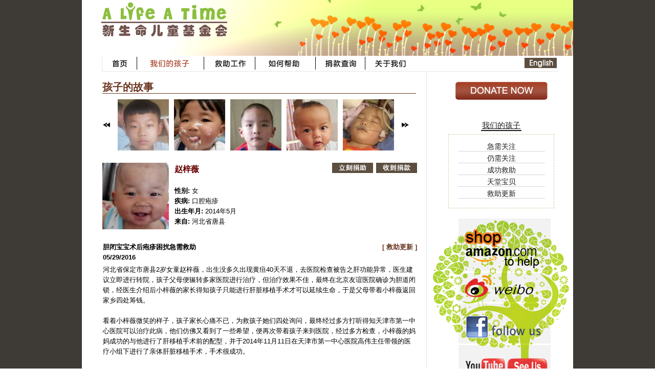

--- FILE ---
content_type: text/html; charset=utf-8
request_url: http://alifeatime.org/cn/children/story.aspx?id=911
body_size: 59233
content:


<!DOCTYPE html PUBLIC "-//W3C//DTD XHTML 1.0 Transitional//EN" "http://www.w3.org/TR/xhtml1/DTD/xhtml1-transitional.dtd">

<html xmlns="http://www.w3.org/1999/xhtml" >
<head><meta http-equiv="Content-Type" content="text/html; charset=iso-8859-1" /><meta name="Description" content="A Life A Time Foundation (Formally known as OSCCF) - Dedicated to improving the life of the orphaned and impoverished children in China" /><meta name="Keywords" content="A Life A Time Foundation, A Life A Time, OSCCF, non-profit, charity, Chinese children, orphan, impoverished children, fundraising, donation, medical assistance, foster home, adoption, China, oversea Chinese, Angel Mom" /><title>
	A Life A Time Foundation (A Life A Time, 新生命儿童基金会) - 孩子的故事
</title><link type="text/css" rel="stylesheet" href="../../graphics/children_2.css" /><link type="text/css" rel="stylesheet" href="../../graphics/buttons.css" />
<script language="javascript" type="text/javascript" src="http://www.alifeatime.org/js/traffic/ga.js"></script> 
<script language="JavaScript" type="text/JavaScript">
<!--
function MM_swapImgRestore() { //v3.0
  var i,x,a=document.MM_sr; for(i=0;a&&i<a.length&&(x=a[i])&&x.oSrc;i++) x.src=x.oSrc;
}

function MM_preloadImages() { //v3.0
  var d=document; if(d.images){ if(!d.MM_p) d.MM_p=new Array();
    var i,j=d.MM_p.length,a=MM_preloadImages.arguments; for(i=0; i<a.length; i++)
    if (a[i].indexOf("#")!=0){ d.MM_p[j]=new Image; d.MM_p[j++].src=a[i];}}
}

function MM_findObj(n, d) { //v4.01
  var p,i,x;  if(!d) d=document; if((p=n.indexOf("?"))>0&&parent.frames.length) {
    d=parent.frames[n.substring(p+1)].document; n=n.substring(0,p);}
  if(!(x=d[n])&&d.all) x=d.all[n]; for (i=0;!x&&i<d.forms.length;i++) x=d.forms[i][n];
  for(i=0;!x&&d.layers&&i<d.layers.length;i++) x=MM_findObj(n,d.layers[i].document);
  if(!x && d.getElementById) x=d.getElementById(n); return x;
}

function MM_swapImage( ) { //v3.0
  var i,j=0,x,a=MM_swapImage.arguments; document.MM_sr=new Array; for(i=0;i<(a.length-2);i+=3)
   if ((x=MM_findObj(a[i]))!=null){document.MM_sr[j++]=x; if(!x.oSrc) x.oSrc=x.src; x.src=a[i+2];}
}
/*
 function getName()
    {
   
        var qString = window.location.search.substring(1);
        var gStringArray = qString.split("&");
        var valArray = gStringArray[0].split("=");
        var itemName = document.getElementById("item_name");
        if (itemName != null)
        {
     
            if (valArray[0] != null)
            {
                // Create a regular expression to search all +s in the string
                if (valArray[0].toLowerCase() == "name" && valArray[1] != null)
                {
            
                    var lsRegExp = /\+/g;
                    itemName.value = decodeURI(valArray[1]).replace(lsRegExp, " "); 
                }
                else
                {
                    //alert("should be here");
                    itemName.value = "Emergency Fund";
                }
            }
            else
            {
                //alert("should be here");
                itemName.value = "Emergency Fund";
            }
        }
        
        return;
        
      
    }
    */
//-->
</script>
<!-- style for shop to help page -->   
    <style type="text/css" media="screen"> 
/*html, body { height:100%; background-color: #ffffff;}*/
/*body { margin:0; padding:0; overflow:hidden; }*/
#flashContent { }
#buttonContainer{}
.clear{
	clear:both;
}

#flashContent { }
#buttonContainer{}
.clear{
	clear:both;
}
</style>


</head>
<!--<body onload="MM_preloadImages('graphics/images/design_img/childrenc_chn.gif','graphics/images/design_img/projectsc_chn.gif','graphics/images/design_img/howtoc_chn.gif','graphics/images/design_img/aboutc_chn.gif')">-->
<!--<body onload="javascript:getName();">-->

<body>

    <form name="aspnetForm" method="post" action="story.aspx?id=911" id="aspnetForm">
<div>
<input type="hidden" name="__EVENTTARGET" id="__EVENTTARGET" value="" />
<input type="hidden" name="__EVENTARGUMENT" id="__EVENTARGUMENT" value="" />
<input type="hidden" name="__VIEWSTATE" id="__VIEWSTATE" value="/[base64]/[base64]/[base64]/ljZpkZAIRDw8WAh8DBSB+L2NuL2NoaWxkcmVuL3N0b3J5LmFzcHg/aWQ9MTAxOWQWAmYPDxYEHwIFUWh0dHA6Ly93d3cuYWxpZmVhdGltZS5vcmcvZ3JhcGhpY3MvaW1hZ2VzL2NvbnRlbnRfaW1nL2NoaWxkcmVuX3BpY3R1cmVzL3dlaWJvLmpwZx8FBQbpn6bljZpkZAITDw8WAh8DBSB+L2NuL2NoaWxkcmVuL3N0b3J5LmFzcHg/[base64]/[base64]/og73lvILluLjvvIzljLvnlJ/lu7rorq7nq4vljbPov5vooYzovazpmaLvvIzlranlrZDniLbmr43kvr/ovpfovazlpJrlrrbljLvpmaLov5vooYzmsrvnlpfvvIzkvYbmsrvnlpfmlYjmnpzkuI3kvbPvvIzmnIDnu4jlnKjljJfkuqzlj4vosIrljLvpmaLnoa7or4rkuLrog4bpgZPpl63plIHvvIznu4/ljLvnlJ/ku4vnu43lkI7lsI/mopPolofnmoTlrrbplb/lvpfnn6XlranlrZDlj6rog73ov5vooYzogp3ohI/np7vmpI3miYvmnK/miY3lj6/ku6Xlu7bnu63nlJ/lkb3vvIzkuo7mmK/niLbmr43luKbnnYDlsI/mopPolofov5Tlm57lrrbkuaHlm5vlpITnrbnpkrHjgII8L2Rpdj48ZGl2Pjxicj48L2Rpdj48ZGl2Pueci+edgOWwj+aik+iWh+W+rueskeeahOagt+WtkO+8jOWtqeWtkOWutumVv+W/g+eXm+S4jeW3su+8jOS4uuaVkeWtqeWtkOWlueS7rOWbm+WkhOivoumXru+8jOacgOe7iOe7j+i/h+WkmuaWueaJk+WQrOW+l+efpeWkqea0peW4guesrOS4gOS4reW/g+WMu+mZouWPr+S7peayu+eWl+atpOeXhe+8jOS7luS7rOS7v+S9m+WPiOeci+WIsOS6huS4gOS6m+W4jOacm++8jOS+v+WGjeasoeW4puedgOWtqeWtkOadpeWIsOWMu+mZou+8jOe7j+i/h+WkmuaWueajgOafpe+8jOWwj+aik+iWh+eahOWmiOWmiOaIkOWKn+eahOS4juS7lui/[base64]/lkI7lranlrZDlrrbplb/kuIDnm7TmjInnnYDljLvnlJ/[base64]/lOWkqea0peW4guesrOS4gOS4reW/g+WMu+mZoui/m+ihjOayu+eWl++8jOebruWJjeWwj+aik+iWh+WboOWPo+iFlOeWseeWue+8jOaXoOazleato+W4uOi/[base64]/[base64]/[base64]/vvIzljLvnlJ/lu7rorq7lho3mrKHmjaLnrqHvvIzmnK/lkI7lranlrZDkuIDnm7Tkvb/nlKjmipfnlJ/ntKDov5vooYzmsrvnlpfvvIw15pyIM+aXpeWtqeWtkOmAmui/h+WQhOmhueajgOafpeWQju+8jOiCneWKn+iDveWQhOmhueaMh+agh+Wdh+acieaJgOS4i+mZje+8jOWGjeasoeWHuumZouiwg+eQhui6q+S9k++8jOebruWJjeWtqeWtkOW3sui/[base64]/msrvnlpfvvIznu4/ov4fmsrvnlpflkI7ljLvnlJ/[base64]/m+ihjOWkjeafpe+8jOe7k+aenOaYvuekuuiCneWKn+iDveaMh+aVsOacieS6m+WBj+mrmO+8jOS9hmdndOaVsOWAvOW3sumZjeWIsDEwMu+8jOmihOiuoeWNgeWkqeWQjumHjei/lOWkqea0peW4guesrOS4gOS4reW/[base64]/44CB5qC456OB562J5qOA5p+l77yM5pyA5ZCO57uT5p6c5pi+56S66IOG566h54ut56qE77yM5Yy755Sf5ZGK55+l6ZyA6KaB6L+b6KGM5omp566h5rK755aX77yMMjAxN+W5tDEw5pyIMjbml6XkuIvljYjov5vooYzntKfmgKXmiYvmnK/vvIzlubbov5vooYzkuobooYDln7nlhbvvvIznm67liY3lpbnlh7rnjrDlj5Hng6fnjrDosaHvvIzpooTorqHlkajkuIDlho3mrKHov5vooYzogp3lip/[base64]/lpb3vvIznu4/lkITpobnmo4Dmn6XlkI7kuo42LjPml6XpobrliKnlh7rpmaLvvIzlnKjlv4Pnvr3niLHlv4Plrrblm63op4Llr5/[base64]/[base64]/[base64]/EU=" />
</div>

<script type="text/javascript">
//<![CDATA[
var theForm = document.forms['aspnetForm'];
if (!theForm) {
    theForm = document.aspnetForm;
}
function __doPostBack(eventTarget, eventArgument) {
    if (!theForm.onsubmit || (theForm.onsubmit() != false)) {
        theForm.__EVENTTARGET.value = eventTarget;
        theForm.__EVENTARGUMENT.value = eventArgument;
        theForm.submit();
    }
}
//]]>
</script>


<script src="/WebResource.axd?d=aisqG1QRWVxPhFkzrpiqQWwrs9-ld_gVRMvhkpgQ2n65XKVowye3XCewRqcyBxlRRfC1m6AcOTaMcDNVtIm29_u0p6E1&amp;t=636271419501517547" type="text/javascript"></script>


<script src="/ScriptResource.axd?d=T69w1I10AyXDPE0KwT_GIoD5HKqHP4ldh6JF8O032__tGX2S9zRWVM2QrZbx-xDhPJ6J58EU4-rpb8SnL0kZALmTfEzWDbfj_H29i0bHC5wCmYSWUwfZfgzOtOuqoRulCqwmY7lL1GzNs9ZLSKJX4PMy3Vhj3S15tFvxeG8jYP_sQIdb0&amp;t=3f4a792d" type="text/javascript"></script>
<script type="text/javascript">
//<![CDATA[
if (typeof(Sys) === 'undefined') throw new Error('ASP.NET Ajax client-side framework failed to load.');
//]]>
</script>

<script src="/ScriptResource.axd?d=jbuXoy_7l0m6kviCZegy8KwAwPxga_3SrnbkNRXTCw2s0joBZl20nIPIACI3Ua5qGqFZG1dtXNrIdGq86wZ5LVpmjL6VnycoJDKLgVKBnb3VpYRerWQJASh1H1YYi31Q5de2eMryjcFTuvwNSwlVkKf32dNqFsifqPVG4eyp8COseFSD0&amp;t=3f4a792d" type="text/javascript"></script>
<script src="/ScriptResource.axd?d=OvXGJhqgGn_U7Vom62Re8SgulJe_lc8ltx2AuBeKHPlaw6ahukgIv2U1_RuqtW0W-lrI7hkJ2lVYn3f5RDtdmmQ4pqUkUoOyxH_2MEIwG7mV4sK2fLOtWtr6dwkNZ3fklssjEfG9_TVyc-mLat2rg925kPo1&amp;t=6c15a3d" type="text/javascript"></script>
<script src="/ScriptResource.axd?d=Wd_CMWdMuZCwonpyHn-bNkpLnZYbISyT0X_VnwnKM9fpCDNnLEY4YKlSDkgB_M1WW9u2TN3URECxgoXyPjPuP1-ZY14pmcwRwtAmglboleITH4uRHdJpxZkiOe915famxirXz3hVbfn3kJjXUtpX_qyRzo81&amp;t=6c15a3d" type="text/javascript"></script>
<script src="/ScriptResource.axd?d=LsvcvYApRRQ7dB8gDs0uKwk1fGsLhF4p9Zg9RZI0MYKb64zIrw7P7Ddm3Y75HvWNogf47lyZlOWts0cteW4NzyHs2amfcyw7L_Da6tebW92AZoGCdXDWKGOVP8Qk92sokJ25V88gLw3aGi3nTuC4rM_gVe01&amp;t=6c15a3d" type="text/javascript"></script>
<script src="/ScriptResource.axd?d=YbW7VldX4ZaBWk8o4lyoNv3VwzJmBEeGCChBcrKwoKIpwfQEES1qeV43gTj8RpWCk6atqJQKdafXxC2GPUxOWdXW6UgxAbfZcU1NnMUypsXqkC63TQEozjJk36vfxmp1LFv0yNsxnYHT7eYA3otSVCvUiu81&amp;t=6c15a3d" type="text/javascript"></script>
<script src="/ScriptResource.axd?d=A5juqvo6EbAooSeSEewVzKz9Ua_e7wqnJD_dn91itM1OxtI0zSIbnYvNkbO9Ydi17W13gxd5Rie0EyWGne8KfavxR93ugjqLbQVb7_cR7SYxKdCliZDufKh5lwcEL7zZPCS2L_O6HdMQIpwDBZk2wVd1vzc1&amp;t=6c15a3d" type="text/javascript"></script>
<script src="/ScriptResource.axd?d=U9yo2KcOru6FwIwEheh_igEOobQdw06pECCwbKBotxxbZEnyg1-91iY4BFy-7bRV8bCgB5VBoeEyWMa2dISQJeN09hH2VLXAVgA-vO8HI8a10SugcR3IsKxE5KqK__AlKpYn5FKP39f1kEvVA1t-OoRavV01&amp;t=6c15a3d" type="text/javascript"></script>
<div>

	<input type="hidden" name="__VIEWSTATEGENERATOR" id="__VIEWSTATEGENERATOR" value="5571B23F" />
	<input type="hidden" name="__EVENTVALIDATION" id="__EVENTVALIDATION" value="/wEWAgKigv6kDwLT7dqcDKMAxVw9Rs46gAq8VPecKTv7m6sE" />
</div>
      <script type="text/javascript">
//<![CDATA[
Sys.WebForms.PageRequestManager._initialize('ctl00$ScriptManager1', document.getElementById('aspnetForm'));
Sys.WebForms.PageRequestManager.getInstance()._updateControls([], [], [], 90);
//]]>
</script>

    
    <!--HEADER-->
<div id="header-container">
  
  <div id="mainmenu">  
  
    <!--
     <table align="left"  cellspacing="0">
      <tr>
        <td><a href="../Default.aspx" onmouseout="MM_swapImgRestore()" onmouseover="MM_swapImage('home','','../../graphics/images/design_img/homec_chn.gif',1)"><img src="../../graphics/images/design_img/home_chn.gif" alt="A Life A Time" name="A Life A Time" width="67" height="25" border="0" /></a></td>
        <td><a href="../../cn/children/children.aspx" onmouseout="MM_swapImgRestore()" onmouseover="MM_swapImage('children','','../../graphics/images/design_img/childrenc_chn.gif',1)"><img src="../../graphics/images/design_img/children_chn.gif" alt="Our Children" name="children"  height="25" border="0" id="Img6" /></a></td>
        <td><a href="../../cn/projects/projects.aspx" onmouseout="MM_swapImgRestore()" onmouseover="MM_swapImage('projects','','../../graphics/images/design_img/projectsc_chn.gif',1)"><img src="../../graphics/images/design_img/projects_chn.gif" alt="Projects" name="projects" height="25" border="0" id="Img7" /></a></td>
        <td><a href="../../cn/help/how_to_help.aspx" onmouseout="MM_swapImgRestore()" onmouseover="MM_swapImage('help','','../../graphics/images/design_img/howtoc_chn.gif',1)"><img src="../../graphics/images/design_img/howto_chn.gif" alt="How to Help" name="help" height="25" border="0" id="Img8" /></a></td>
        <td><a href="../../cn/help/donation_search.aspx" onmouseout="MM_swapImgRestore()" onmouseover="MM_swapImage('donation inquiry','','../../graphics/images/design_img/inquiryc.gif',1)"><img src="../../graphics/images/design_img/inquiry.gif" alt="Donation Inquiry" name="Donation Inquiry" height="25" border="0" id="Img1" /></a></td>
        <td><a href="../../cn/about/about_us.aspx" onmouseout="MM_swapImgRestore()" onmouseover="MM_swapImage('about','','../../graphics/images/design_img/aboutc_chn.gif',1)"><img src="../../graphics/images/design_img/about_chn.gif" alt="About Us" name="about" height="25" border="0" id="Img9" /></a></td>
        <td><a href="../../en/Default.aspx" onmouseout="MM_swapImgRestore()" onmouseover="MM_swapImage('English','','../../graphics/images/design_img/eng.gif',1)"><img src="../../graphics/images/design_img/eng.gif" alt="English" name="English" height="25" border="0" id="Img10" /></a></td>
      </tr>
    </table>
    -->
    
    
    
      
   <table align="left"  cellspacing="0">
      <tr>
        <td>
        <!--<a href="../Default.aspx" onmouseout="MM_swapImgRestore()" onmouseover="MM_swapImage('home','','../../graphics/images/design_img/homec_chn.gif',1)"><img src="../../graphics/images/design_img/home_chn.gif" alt="A Life A Time" name="A Life A Time" width="67" height="25" border="0" /></a>-->
          <a id="ctl00_Main_menu1_hlHome_CN" href="../Default.aspx"><img id="ctl00_Main_menu1_imgHome_CN" onmouseout="document.getElementById('ctl00_Main_menu1_imgHome_CN').src='../../graphics/images/design_img/home_chn.gif';" onmouseover="document.getElementById('ctl00_Main_menu1_imgHome_CN').src='../../graphics/images/design_img/homec_chn.gif';" src="../../graphics/images/design_img/home_chn.gif" style="border-width:0px;" /></a>   
        </td>
        <td>
        <!--<a href="../../cn/children/children.aspx" onmouseout="MM_swapImgRestore()" onmouseover="MM_swapImage('children','','../../graphics/images/design_img/childrenc_chn.gif',1)"><img src="../../graphics/images/design_img/children_chn.gif" alt="Our Children" name="children"  height="25" border="0" id="Img6" /></a>-->
         <a id="ctl00_Main_menu1_hlChildren" href="children.aspx"><img id="ctl00_Main_menu1_imgChildren" onmouseout="document.getElementById('ctl00_Main_menu1_imgChildren').src='../../graphics/images/design_img/childrenb_chn.gif';" onmouseover="document.getElementById('ctl00_Main_menu1_imgChildren').src='../../graphics/images/design_img/childrenc_chn.gif';" src="../../graphics/images/design_img/childrenb_chn.gif" style="border-width:0px;" /></a>   
        </td>
        <td>
        <!--<a href="../../cn/projects/projects.aspx" onmouseout="MM_swapImgRestore()" onmouseover="MM_swapImage('projects','','../../graphics/images/design_img/projectsc_chn.gif',1)"><img src="../../graphics/images/design_img/projects_chn.gif" alt="Projects" name="projects" height="25" border="0" id="Img7" /></a>-->
        
         <a id="ctl00_Main_menu1_hlProjects" href="../projects/projects.aspx">
          <!-- "~/graphics/images/design_img/projects_chn.gif" -->
          <img id="ctl00_Main_menu1_imgProjects" onmouseout="document.getElementById('ctl00_Main_menu1_imgProjects').src='../../graphics/images/design_img/work_chn.gif';" onmouseover="document.getElementById('ctl00_Main_menu1_imgProjects').src='../../graphics/images/design_img/workc_chn.gif';" src="../../graphics/images/design_img/work_chn.gif" style="border-width:0px;" /></a>   
        </td>
        <td>
        <!--<a href="../../cn/help/how_to_help.aspx" onmouseout="MM_swapImgRestore()" onmouseover="MM_swapImage('help','','../../graphics/images/design_img/howtoc_chn.gif',1)"><img src="../../graphics/images/design_img/howto_chn.gif" alt="How to Help" name="help" height="25" border="0" id="Img8" /></a>-->
        
         <a id="ctl00_Main_menu1_hlHelp" href="../help/how_to_help.aspx"><img id="ctl00_Main_menu1_imgHelp" onmouseout="document.getElementById('ctl00_Main_menu1_imgHelp').src='../../graphics/images/design_img/howto_chn.gif';" onmouseover="document.getElementById('ctl00_Main_menu1_imgHelp').src='../../graphics/images/design_img/howtoc_chn.gif';" src="../../graphics/images/design_img/howto_chn.gif" style="border-width:0px;" /></a>   
         
        </td>
        <td>
        
        <!--<a href="../../cn/help/donation_search.aspx" onmouseout="MM_swapImgRestore()" onmouseover="MM_swapImage('donation inquiry','','../../graphics/images/design_img/inquiryc.gif',1)"><img src="../../graphics/images/design_img/inquiry.gif" alt="Donation Inquiry" name="Donation Inquiry" height="25" border="0" id="Img1" /></a>-->
         <a id="ctl00_Main_menu1_hlDonationInquiry" href="../help/donation_search.aspx"><img id="ctl00_Main_menu1_imgDonationInquiry" onmouseout="document.getElementById('ctl00_Main_menu1_imgDonationInquiry').src='../../graphics/images/design_img/inquiry.gif';" onmouseover="document.getElementById('ctl00_Main_menu1_imgDonationInquiry').src='../../graphics/images/design_img/inquiryc.gif';" src="../../graphics/images/design_img/inquiry.gif" style="border-width:0px;" /></a>   
         
        </td>
        <td>
        
        <!--<a href="../../cn/about/about_us.aspx" onmouseout="MM_swapImgRestore()" onmouseover="MM_swapImage('about','','../../graphics/images/design_img/aboutc_chn.gif',1)"><img src="../../graphics/images/design_img/about_chn.gif" alt="About Us" name="about" height="25" border="0" id="Img9" /></a>-->
         
         <a id="ctl00_Main_menu1_hlAbout" href="../about/about_us.aspx"><img id="ctl00_Main_menu1_imgAbout" onmouseout="document.getElementById('ctl00_Main_menu1_imgAbout').src='../../graphics/images/design_img/about_chn.gif';" onmouseover="document.getElementById('ctl00_Main_menu1_imgAbout').src='../../graphics/images/design_img/aboutc_chn.gif';" src="../../graphics/images/design_img/about_chn.gif" style="border-width:0px;" /></a>   
         
        </td>
        <td width="210"></td> 
        <td>
        <!--<a href="../../en/Default.aspx" onmouseout="MM_swapImgRestore()" onmouseover="MM_swapImage('English','','../../graphics/images/design_img/eng.gif',1)"><img src="../../graphics/images/design_img/eng.gif" alt="English" name="English" height="25" border="0" id="Img10" /></a>-->
        
         <a id="ctl00_Main_menu1_hlEnglish" href="../../en/Default.aspx"><img src="../../graphics/images/design_img/eng.gif" style="border-width:0px;" /></a>   
         
        </td>
      </tr>
    </table>

   
   
    
    
  </div>
  
  
  <!--
    <div>
  <table align="left"  cellspacing="0">
      <tr>
        <td><a href="../default.aspx">Home</a></td>
        <td> | <a href="../children/children.aspx">Children</a></td>
        <td> | <a href="../projects/projects.aspx">Projects</a></td>
        <td> | <a href="../help/how_to_help.aspx">How to Help</a></td>
        <td> | <a href="../about/about_us.aspx">About Us</a></td>
      </tr>
    </table>
    </div>
    -->
    
</div>
    <div>
        

<script type="text/javascript" src="../../js/jquery-1.3.2.min.js"></script>
<script type="text/javascript" src="../../js/jquery.easing.1.3.js"></script>
<script type="text/javascript" src="../../js/jquery-galleryview-1.1/jquery.galleryview-1.1.js"></script>
<script type="text/javascript" src="../../js/jquery-galleryview-1.1/jquery.timers-1.1.2.js"></script>
<script type="text/javascript">
	$(document).ready(function(){
		$('#photos').galleryView({
			filmstrip_size: 5,
			frame_width: 100,
			frame_height: 100,
			background_color: 'transparent',
			nav_theme: 'dark',
			border: 'none',
			show_captions:true,
			caption_text_color: 'black'
		});
	});
</script> 
 
   


<div id="content-side"> 
 <!-- InstanceBeginEditable name="SideTop" -->
 
 <div align="center">

    <a id="ctl00_cphMainContent_Site_menu1_hlDonateButton" href="../help/donate.aspx?name=Ziwei+Zhao">
    <img src="../../graphics/images/design_img/button_donate.gif" width="180" height="35" border="0" align="top" style="margin:20px 0 20px 0 "/>
    </a>
  </div>
  
    
  <div id="ctl00_cphMainContent_Site_menu1_panSideMenu_Children">
	  
  <div align="center">
  <br />
  <span class="h2-side-menu">我们的孩子</span></div>
  <ul class="link-list-vertical">
      <!--<li>
        <div align="center"><a href="children.htm">A Life A Time 孩子</a></div>
      </li>
      -->
        <li  >
        <div align="center">
        <a id="ctl00_cphMainContent_Site_menu1_hlUrgent" href="children.aspx?levl=1&amp;type=1">急需关注</a>
        </div>
      </li>
      <li  >
        <div align="center">
        <a id="ctl00_cphMainContent_Site_menu1_hlNonUrgent" href="children.aspx?levl=2&amp;type=1">仍需关注</a>
        </div>
      </li>
      <li>
        <div align="center">
        <a id="ctl00_cphMainContent_Site_menu1_hlSuccess" href="success.aspx">成功救助</a>
        </div>
      </li>
    
         <li>
        <div align="center">
        <a id="ctl00_cphMainContent_Site_menu1_hlHeaven" href="children.aspx?type=5">天堂宝贝</a>
        </div>
      </li>
       <li>
        <div align="center">
        <a id="ctl00_cphMainContent_Site_menu1_hlUpdate" href="children_update.aspx">救助更新</a>
 </div>
      </li>

  </ul>
  
</div>
    
     
      
     
     
   <!-- InstanceEndEditable -->
   
   <!--
    <div align="center"><a href="../children/children.aspx"><img src="../../graphics/images/content_img/random.jpg" width="156" height="160" border="0" class="photorandom" /></a>
  </div>  
  <h1>帮助我们的孩子</h1>
   <div align="center">
   <img src="../../graphics/images/design_img/4in1.gif" width="280" height="391" border="0" usemap="#Map" class="phototree" style="margin-top:20px "  />
   
         <map name="Map" id="Map">
           <area alt="" shape="rect" coords="204,354,241,376" href="#" />
           <area alt="" shape="rect" coords="166,354,203,376" href="#" />
           <area alt="" shape="rect" coords="11,354,164,378" href="#" />
		   <area alt="" shape="rect" coords="7,321,259,347" href="#" />

        <area alt="" shape="rect" coords="7,289,257,315" target="_blank" href="http://apps.facebook.com/causes/80524" />

           <area shape="rect" coords="7,256,258,283" target="_blank" href="http://www.amazon.com/?&tag=osccforg-20&camp=211493&creative=376649&linkCode=ez&adid=1NDQG35N7T9XGZP44FQW&" />
      </map>
    </div>
-->    

    
    <div align="center" style="padding-top:0px;" >
    
    
    
<!--<img src="../../graphics/images/design_img/4in1_tree.png" width="280" height="326" border="0" usemap="#Map" class="phototree" style="margin-top:0px "  />-->
<img src="../../graphics/images/design_img/4in1july2003.png" width="280" height="380" border="0" usemap="#Map" class="phototree" style="margin-top:0px "  />
<map name="Map" id="Map1">
  <!--
           <area alt="" shape="rect" coords="204,354,241,376" href="#" />
           <area alt="" shape="rect" coords="166,354,203,376" href="#" />
           <area alt="" shape="rect" coords="11,354,164,378" href="#" />
		   <area alt="" shape="rect" coords="7,321,259,347" href="#" />
		   -->
  <!--		   <area alt="" shape="rect" coords="7,289,257,315" href="../../gallery.htm" />-->
 <!-- <area shape="rect" coords="70,161,209,192" target="_blank"  href="http://www.amazon.com/?&tag=osccforg-20&camp=211493&creative=376649&linkCode=ez&adid=1NDQG35N7T9XGZP44FQW&" />-->
 
 <!--
 <area shape="rect" coords="70,161,209,192" target="_blank"  href="http://www.alifeatime.org/cn/help/shop_to_help.aspx" />
  <area shape="rect" coords="70,199,209,247" target="_blank" href="http://give.alifeatime.org" />
  <area alt="" shape="rect" coords="70,250,209,300" target="_blank" href="http://apps.facebook.com/causes/80524" />
  -->
  
  <!--
  <area shape="rect" coords="52,0,231,115" target="_blank"  href="http://www.alifeatime.org/cn/help/shop_to_help.aspx" />
  <area shape="rect" coords="52,114,231,200" target="_blank" href="http://give.alifeatime.org" />
  -->
  
  <!--<area alt="" shape="rect" coords="52,200,231,291" target="_blank" href="http://apps.facebook.com/causes/80524" />-->
  <!--<area alt="" shape="rect" coords="52,200,231,291" target="_blank" href="http://www.facebook.com/ALifeATimeFoundation" />-->
 
  
  <!---
  <area alt="" shape="rect" coords="52,200,231,291" target="_blank" href="http://www.facebook.com/osccffan" /> 
  <area alt="" shape="rect" coords="53,291,231,379" target="_blank" href="http://www.youtube.com/user/osccf#p/a/u/0/yldPDsX4h-M" />
  -->
  
  <!--Find coordinates: http://www.image-maps.com/ -->
  <!--Need to create map one by one since the above website only supports one map at a time-->
  <area shape="rect" coords="55,1,234,103" target="_blank"  href="http://www.alifeatime.org/cn/help/shop_to_help.aspx" />
  <area shape="rect" coords="56,106,233,174" target="_blank" href="http://www.weibo.com/alifeatime" />
  <area alt="" shape="rect" coords="56,174,235,244" target="_blank" href="http://www.facebook.com/alifeatime" /> 
  <area alt="" shape="rect" coords="56,244,234,314" target="_blank" href="http://www.youtube.com/user/osccf#p/a/u/0/yldPDsX4h-M" />
  
  <area alt="" shape="rect" coords="56,314,235,375" target="_blank" href="https://www.globalgiving.org/projects/a-life-a-time-chinese-orphans-children-medical-fund/" />
  
</map>
<div>
<a href="http://www.alifeatime.org/cn/projects/project_details.aspx?id=888" target="_blank">
<img src="http://www.alifeatime.org/graphics/images/content_img/HaiNan%20Airlines%20Logo.png" width="230" border="0" alt="A Time A Time: Hannan Airlines" />
</a>
<br />
<b>Special thanks to Hainan Airlines!</b>
</div>


    
    <!--
   <img src="../../graphics/images/design_img/4in1_tree.png" width="280" height="391" border="0" usemap="#Map" class="phototree" style="margin-top:20px "  />
  
         <map name="Map" id="Map1">
           <area alt="" shape="rect" coords="204,354,241,376" href="#" />
           <area alt="" shape="rect" coords="166,354,203,376" href="#" />
           <area alt="" shape="rect" coords="11,354,164,378" href="#" />
		   <area alt="" shape="rect" coords="7,321,259,347" href="#" />


<area shape="rect" coords="55,193,228,234" target="_blank"  href="http://www.amazon.com/?&tag=osccforg-20&camp=211493&creative=376649&linkCode=ez&adid=1NDQG35N7T9XGZP44FQW&" />
<area shape="rect" coords="54,238,226,298" target="_blank" href="http://give.alifeatime.org" />
        <area alt="" shape="rect" coords="54,305,226,365" target="_blank" href="http://apps.facebook.com/causes/80524" />

           
      </map>
      -->
    </div>
    
      <div align="center" style="padding-top:35px;">
      <a href="../children/children.aspx">
      <img src="../../graphics/images/content_img/random.jpg" width="156" height="160" border="0" class="photorandom" />
       
          
          
      </a>
  </div>  
  <h1>帮助我们的孩子</h1>
  

 
 </div>

 
  <!--maincontent-->
  <div id="content">  <!-- InstanceBeginEditable name="Content" -->
    <h1><span id="ctl00_cphMainContent_lblHeading"></span>孩子的故事</h1>
    
    
<!-- <table width="660" cellspacing="0">-->
	<table width="100%" cellspacing="0">
  <tr>
    <td width="35">&nbsp;</td>
    <td height="110" style="width: 632px"><div id="photos" class="galleryview" >
  
  <ul class="filmstrip" class="maincontent">
    <li>
    <a id="ctl00_cphMainContent_hlGallery1" href="story.aspx?id=1035"><img id="ctl00_cphMainContent_imgGallery1" src="http://www.alifeatime.org/graphics/images/content_img/children_pictures/Qu_Chunhui_default.jpg" alt="曲春晖" style="border-width:0px;height:100px;width:100px;" /></a>
    </li>
    <li>
    <a id="ctl00_cphMainContent_hlGallery2" href="story.aspx?id=919"><img id="ctl00_cphMainContent_imgGallery2" src="http://www.alifeatime.org/graphics/images/content_img/children_pictures/Mao_Boen_20170330.JPG" alt="毛博恩" style="border-width:0px;height:100px;width:100px;" /></a>
    </li>   
    <li>
    <a id="ctl00_cphMainContent_hlGallery3" href="story.aspx?id=1039"><img id="ctl00_cphMainContent_imgGallery3" src="http://www.alifeatime.org/graphics/images/content_img/children_pictures/Zhang_Chenxuan.jpg" alt="张晨轩" style="border-width:0px;height:100px;width:100px;" /></a>
    </li> 
    <li>
    <a id="ctl00_cphMainContent_hlGallery4" href="story.aspx?id=1032"><img id="ctl00_cphMainContent_imgGallery4" src="http://www.alifeatime.org/graphics/images/content_img/children_pictures/Pai_Shibo_default.jpg" alt="排轼博" style="border-width:0px;height:100px;width:100px;" /></a>
    </li> 
    <li>
    <a id="ctl00_cphMainContent_hlGallery5" href="story.aspx?id=1030"><img id="ctl00_cphMainContent_imgGallery5" src="http://www.alifeatime.org/graphics/images/content_img/children_pictures/Xu_Hongbo.jpg" alt="许鸿博" style="border-width:0px;height:100px;width:100px;" /></a>
    </li>
      <li>
    <a id="ctl00_cphMainContent_hlGallery6" href="story.aspx?id=1019"><img id="ctl00_cphMainContent_imgGallery6" src="http://www.alifeatime.org/graphics/images/content_img/children_pictures/weibo.jpg" alt="韦博" style="border-width:0px;height:100px;width:100px;" /></a>
    </li>
      <li>
    <a id="ctl00_cphMainContent_hlGallery7" href="story.aspx?id=1021"><img id="ctl00_cphMainContent_imgGallery7" src="http://www.alifeatime.org/graphics/images/content_img/children_pictures/yuxiaoran.jpg" alt="于小然" style="border-width:0px;height:100px;width:100px;" /></a>
    </li>
    <li>
    <a id="ctl00_cphMainContent_hlGallery8" href="story.aspx?id=1010"><img id="ctl00_cphMainContent_imgGallery8" src="http://www.alifeatime.org/graphics/images/content_img/children_pictures/Tan_Jiawen_default.jpg" alt="谭嘉雯" style="border-width:0px;height:100px;width:100px;" /></a>
    </li>
    <!--<li><a target="_blank" href="http://www.sxc.hu/photo/158829"><img src="../../graphics/carousel_img/set1/1.jpg" alt="Effet du soleil" width="100" height="100" title="Effet du soleil" /></a></li>
    <li><a target="_blank" href="http://www.sxc.hu/photo/152865"><img src="../../graphics/carousel_img/set1/3.jpg" alt="Eden" width="100" height="100" title="Eden" /></a></li>
    <li><a target="_blank" href="http://www.sxc.hu/photo/34453"><img src="../../graphics/carousel_img/set1/4.jpg" alt="Snail on the Corn" width="100" height="100" title="Snail on the Corn" /></a></li>
    <li><a target="_blank" href="http://www.sxc.hu/photo/990169"><img src="../../graphics/carousel_img/set1/5.jpg" alt="Flowers" width="100" height="100" title="Flowers" /></a></li>
    <li><a target="_blank" href="http://www.sxc.hu/photo/738279"><img src="../../graphics/carousel_img/set1/6.jpg" alt="Alone Beach" width="100" height="100" title="Alone Beach" /></a></li>
    <li><a target="_blank" href="http://www.sxc.hu/photo/289581"><img src="../../graphics/carousel_img/set1/7.jpg" alt="Sunrise Trees" width="100" height="100" title="Sunrise Trees" /></a></li>
    <li><a target="_blank" href="http://www.sxc.hu/photo/174331"><img src="../../graphics/carousel_img/set1/8.jpg" alt="Waterfall" width="100" height="100" title="Waterfall" /></a></li>
    <li><a target="_blank" href="http://www.sxc.hu/photo/270109"><img src="../../graphics/carousel_img/set1/9.jpg" alt="Death Valley" width="100" height="100" title="Death Valley" /></a></li>
  -->
  
  </ul>
</div></td>
  </tr>

<tr>
<td>
</td>

<td>

<!--story form-->
 <table cellspacing="0" border="0" id="ctl00_cphMainContent_fvStory" style="border-collapse:collapse;">
	<tr>
		<td colspan="2">
    <table width="100%" style="margin-top:0px;" border="0" cellspacing="0">
      <tr>
        <td valign="top" width="140">
          <input type="image" name="ctl00$cphMainContent$fvStory$ibChildPic" id="ctl00_cphMainContent_fvStory_ibChildPic" class="photosmall" src="http://www.alifeatime.org/graphics/images/content_img/children_pictures/Zhao_Ziwei_4_s.jpg" alt="赵梓薇" align="middle" style="border-width:0px;border-style:None;height:130px;width:130px;" />       
       </td>
        <td align="left" valign="top" width="290">
        
     
            <span id="ctl00_cphMainContent_fvStory_lblChildName" class="name-text2">赵梓薇</span>
       
        <br />  <br />
          <strong>性别: </strong> <span id="ctl00_cphMainContent_fvStory_lblSex">女</span> <br />
          <strong>疾病: </strong> <span id="ctl00_cphMainContent_fvStory_lblDisease">口腔疱疹</span> <br />
          <strong>出生年月: </strong> <span id="ctl00_cphMainContent_fvStory_lblBirthDate">2014年5月</span> <br />
          <strong>来自: </strong> <span id="ctl00_cphMainContent_fvStory_lblState">河北省</span><span id="ctl00_cphMainContent_fvStory_lblCity">唐县</span>
         
          
          
         
          <!--<strong>Medical Cost: </strong> $2,000 -->
          
          </td>
          
          <td valign="top" width="200" align="right" style="padding-right:20px;" >
   <a id="ctl00_cphMainContent_fvStory_hlDonate" href="../help/donate.aspx?name=Ziwei+Zhao">
   <img alt="" src="../../graphics/images/design_img/donatenow.gif"  height="20" hspace="1" vspace="0" border="0"  /></a>
                          
                           
 <a id="ctl00_cphMainContent_fvStory_hlDonationReceived" href="../help/donation_list.aspx?id=911">
 <img alt="" src="../../graphics/images/design_img/received.gif"  height="20" hspace="1" vspace="0" border="0"  />
</a>
  
 
 <br /><br />
 
 <div>
  
         </div>
</td>
</tr>
</table> 
          </td>
      
      </tr>
   
     
  </table>
  
  <table width="100%" >  
    <tr>
    <td  align="left" style="padding-right:20px;" valign="top">
   
    <span id="ctl00_cphMainContent_fvStory_lblStoryTitle" style="font-weight:bold;">胆闭宝宝术后疱疹困扰急需救助</span>
    <br />
    <span id="ctl00_cphMainContent_fvStory_lblStoryDate" style="font-weight:bold;">05/29/2016</span>
    <br />
   </td>
   <td align="right" style="padding-right:20px;" valign="top" >
        
        <a href="#latestAct" style="text-decoration:none;">[&nbsp;救助更新&nbsp;]</a>
   </td>
   </tr>
   <tr>
   <td colspan="2" style="padding-right:20px;">
    <span id="ctl00_cphMainContent_fvStory_lblStory"><div>河北省保定市唐县2岁女童赵梓薇，出生没多久出现黄疸40天不退，去医院检查被告之肝功能异常，医生建议立即进行转院，孩子父母便辗转多家医院进行治疗，但治疗效果不佳，最终在北京友谊医院确诊为胆道闭锁，经医生介绍后小梓薇的家长得知孩子只能进行肝脏移植手术才可以延续生命，于是父母带着小梓薇返回家乡四处筹钱。</div><div><br></div><div>看着小梓薇微笑的样子，孩子家长心痛不已，为救孩子她们四处询问，最终经过多方打听得知天津市第一中心医院可以治疗此病，他们仿佛又看到了一些希望，便再次带着孩子来到医院，经过多方检查，小梓薇的妈妈成功的与他进行了肝移植手术前的配型，并于2014年11月11日在天津市第一中心医院高伟主任带领的医疗小组下进行了亲体肝脏移植手术，手术很成功。&nbsp;</div><div><br></div><div>术后孩子家长一直按着医生的叮嘱，按时进行复查，但于2016年5月16日，孩子嘴里突然起了一些疱疹，伴有高烧出现，于当天立即医院治疗，但治疗效果不佳，医生建议立即转院，于2016年5月20日再一次重返天津市第一中心医院进行治疗，目前小梓薇因口腔疱疹，无法正常进食，整天哭闹不止，而导致身体虚弱，目前孩子靠输液来维持治疗。&nbsp;</div><div><br></div><div>小梓薇的爸爸和妈妈为救孩子，自从患病至今未曾停下，他们一直坚持，为了挽救小梓薇的生命，伟大的妈妈捐献自己的肝脏，所有的治疗费用已超过10万余元，这次因孩子口腔疱疹进行治疗，预计治疗费用还需要2万元，希望广大爱心人士帮帮这个可怜的宝宝！</div><div><br></div><div><a target="_blank" target="_blank" href="http://www.17xs.org/project/view/?projectId=865">http://www.17xs.org/project/view/?projectId=865</a><br></div><div><br></div><div><img src="http://www.alifeatime.org/graphics/images/content_img/children_pictures/Zhao_Ziwei_3_s.jpg"></div><div><br></div><div><img src="http://www.alifeatime.org/graphics/images/content_img/children_pictures/Zhao_Ziwei_2_s.jpg"></div></span>
  </td>
  </tr>
  </table>
 </td>
	</tr>
</table>
<!--end of story form-->     
</td>
</tr>
</table>

<table width="100%"> 
<tr>
<td colspan="2" class="maincontent" >
 
<h2 style="border-bottom:1px solid #693622;" >
救助更新</h2>
</td>

</tr>
<tr>
<td colspan="2" class="maincontent" id="latestAct">
 
    
            <!--<table width="386" border="0" cellspacing="0" cellpadding="0" style="margin-top:10px;">-->
            <table  border="0" cellpadding="0" cellspacing="0" style="margin-top: 0px;" width="100%">
                <tr>
                    <td class="bold-text">
                    
                        <span id="ctl00_cphMainContent_repActivity_ctl00_lblActivityDate">05/06/2018</span>:
                        &nbsp;<span id="ctl00_cphMainContent_repActivity_ctl00_lblActivityTitle">返乡回家</span>
                        
                    </td>
                </tr>
                <tr>
                    <td>
                    
                        <span id="ctl00_cphMainContent_repActivity_ctl00_lblActivityDetail" class="text">赵梓薇2018年04月28日进行了造影介入手术，医生建议再次换管，术后孩子一直使用抗生素进行治疗，5月3日孩子通过各项检查后，肝功能各项指标均有所下降，再次出院调理身体，目前孩子已返乡回家。<div><br></div><div><img src="http://www.alifeatime.org/graphics/images/content_img/children_pictures/Zhao_Zhiwei_20180506.jpg"></div></span>
                        
                    </td>
                </tr>
            </table>
        
            <!--<table width="386" border="0" cellspacing="0" cellpadding="0" style="margin-top:10px;">-->
            <table  border="0" cellpadding="0" cellspacing="0" style="margin-top: 0px;" width="100%">
                <tr>
                    <td class="bold-text">
                    
                        <span id="ctl00_cphMainContent_repActivity_ctl01_lblActivityDate">04/26/2018</span>:
                        &nbsp;<span id="ctl00_cphMainContent_repActivity_ctl01_lblActivityTitle">再次入院</span>
                        
                    </td>
                </tr>
                <tr>
                    <td>
                    
                        <span id="ctl00_cphMainContent_repActivity_ctl01_lblActivityDetail" class="text">赵梓薇由于胆管狭窄进行了介入手术治疗，经过治疗后医生建议孩子需带管三个月，目前孩子已带管3个月，在这三个月期间孩子经历了两次换管，近期孩子因咳嗽，反复发烧再次入住天津市第一中心医院进行治疗，目前孩子每天需输入舒普深，口服止咳糖浆，雾化等进行治疗，待孩子病情好转后，再次进行造影，检查胆管狭窄术后恢复状况，若病情好转后进行拔管。</span>
                        
                    </td>
                </tr>
            </table>
        
            <!--<table width="386" border="0" cellspacing="0" cellpadding="0" style="margin-top:10px;">-->
            <table  border="0" cellpadding="0" cellspacing="0" style="margin-top: 0px;" width="100%">
                <tr>
                    <td class="bold-text">
                    
                        <span id="ctl00_cphMainContent_repActivity_ctl02_lblActivityDate">11/19/2017</span>:
                        &nbsp;<span id="ctl00_cphMainContent_repActivity_ctl02_lblActivityTitle">肝功能指数偏高</span>
                        
                    </td>
                </tr>
                <tr>
                    <td>
                    
                        <span id="ctl00_cphMainContent_repActivity_ctl02_lblActivityDetail" class="text">&nbsp;赵梓薇已出院近半个月，2017年11月17日在当地县医院进行复查，结果显示肝功能指数有些偏高，但ggt数值已降到102，预计十天后重返天津市第一中心医院复查肝功能。</span>
                        
                    </td>
                </tr>
            </table>
        
            <!--<table width="386" border="0" cellspacing="0" cellpadding="0" style="margin-top:10px;">-->
            <table  border="0" cellpadding="0" cellspacing="0" style="margin-top: 0px;" width="100%">
                <tr>
                    <td class="bold-text">
                    
                        <span id="ctl00_cphMainContent_repActivity_ctl03_lblActivityDate">11/12/2017</span>:
                        &nbsp;<span id="ctl00_cphMainContent_repActivity_ctl03_lblActivityTitle">暂时出院</span>
                        
                    </td>
                </tr>
                <tr>
                    <td>
                    
                        <span id="ctl00_cphMainContent_repActivity_ctl03_lblActivityDetail" class="text">赵梓薇经过一段时间治疗后，ggt数值有所下降，但肝功能、白细胞等数值偏高，现以口服抗生素药物进行治疗，经过全面检查后，医生建议先带管出院进行观察，预计两周后再次复查。<div><br></div><div><img src="http://www.alifeatime.org/graphics/images/content_img/children_pictures/Zhao_Zhiwei_20171112_s.JPG"></div></span>
                        
                    </td>
                </tr>
            </table>
        
            <!--<table width="386" border="0" cellspacing="0" cellpadding="0" style="margin-top:10px;">-->
            <table  border="0" cellpadding="0" cellspacing="0" style="margin-top: 0px;" width="100%">
                <tr>
                    <td class="bold-text">
                    
                        <span id="ctl00_cphMainContent_repActivity_ctl04_lblActivityDate">11/05/2017</span>:
                        &nbsp;<span id="ctl00_cphMainContent_repActivity_ctl04_lblActivityTitle">留院观察</span>
                        
                    </td>
                </tr>
                <tr>
                    <td>
                    
                        <span id="ctl00_cphMainContent_repActivity_ctl04_lblActivityDetail" class="text">赵梓薇经过一段时间治疗后，发烧现象已停止，肝功能现已正常，但GGT数值较高，白蛋白偏低，医生建议需留院进行观察，预计下周再次进行复查.<div><br></div><div><img src="http://www.alifeatime.org/graphics/images/content_img/children_pictures/Zhao_Zhiwei_20171105_s.jpg"></div></span>
                        
                    </td>
                </tr>
            </table>
        
            <!--<table width="386" border="0" cellspacing="0" cellpadding="0" style="margin-top:10px;">-->
            <table  border="0" cellpadding="0" cellspacing="0" style="margin-top: 0px;" width="100%">
                <tr>
                    <td class="bold-text">
                    
                        <span id="ctl00_cphMainContent_repActivity_ctl05_lblActivityDate">10/29/2017</span>:
                        &nbsp;<span id="ctl00_cphMainContent_repActivity_ctl05_lblActivityTitle">紧急手术</span>
                        
                    </td>
                </tr>
                <tr>
                    <td>
                    
                        <span id="ctl00_cphMainContent_repActivity_ctl05_lblActivityDetail" class="text">赵梓薇2017年10月10日因肝功能突然升高，无奈又一次来到天津进行了肝穿、核磁等检查，最后结果显示胆管狭窄，医生告知需要进行扩管治疗，2017年10月26日下午进行紧急手术，并进行了血培养，目前她出现发烧现象，预计周一再次进行肝功检查。<div><br></div><div><img src="http://www.alifeatime.org/graphics/images/content_img/children_pictures/Zhao_Zhiwei_20171029_s.jpg"></div></span>
                        
                    </td>
                </tr>
            </table>
        
            <!--<table width="386" border="0" cellspacing="0" cellpadding="0" style="margin-top:10px;">-->
            <table  border="0" cellpadding="0" cellspacing="0" style="margin-top: 0px;" width="100%">
                <tr>
                    <td class="bold-text">
                    
                        <span id="ctl00_cphMainContent_repActivity_ctl06_lblActivityDate">06/08/2016</span>:
                        &nbsp;<span id="ctl00_cphMainContent_repActivity_ctl06_lblActivityTitle">顺利出院</span>
                        
                    </td>
                </tr>
                <tr>
                    <td>
                    
                        <span id="ctl00_cphMainContent_repActivity_ctl06_lblActivityDetail" class="text">赵梓薇最近恢复良好，经各项检查后于6.3日顺利出院，在心羽爱心家园观察两天后于6.6日返回老家进行调养。<div><br></div><div><img src="http://www.alifeatime.org/graphics/images/content_img/children_pictures/Zhao_Zhiwei_201606_s.jpg"></div></span>
                        
                    </td>
                </tr>
            </table>
        
            <!--<table width="386" border="0" cellspacing="0" cellpadding="0" style="margin-top:10px;">-->
            <table  border="0" cellpadding="0" cellspacing="0" style="margin-top: 0px;" width="100%">
                <tr>
                    <td class="bold-text">
                    
                        <span id="ctl00_cphMainContent_repActivity_ctl07_lblActivityDate">05/30/2016</span>:
                        &nbsp;<span id="ctl00_cphMainContent_repActivity_ctl07_lblActivityTitle">恢复良好</span>
                        
                    </td>
                </tr>
                <tr>
                    <td>
                    
                        <span id="ctl00_cphMainContent_repActivity_ctl07_lblActivityDetail" class="text">孩子目前恢复良好，从昨天开始已经可以自己吃奶吃饭，严格按照医嘱吃药，停用葡萄糖，现在只输抗病毒的药。<div><br></div><div><img src="http://www.alifeatime.org/graphics/images/content_img/children_pictures/Zhao_Zhiwei_201605_s.jpg"></div></span>
                        
                    </td>
                </tr>
            </table>
        
    
    </td>
    <td>
    </td>
    </tr>
    <tr>
    <td colspan="2" class="maincontent">
    <hr />
    </td>
    </tr>
    <tr>
    <td align="center">	 
 	 
   
                          
                           
 <a id="ctl00_cphMainContent_hlDonationReceived_Bottom" href="../help/donation_list.aspx?id=911">
 <img alt="" src="../../graphics/images/design_img/received.gif"  height="20" border="0"  />
</a>

 
 
</td>
    
    </tr>
    </table> 
    
   
<!-- AddThis Button BEGIN -->
<div class="addthis_toolbox addthis_default_style" style="height:25px; float:right; margin:0 35px 0 430px">
<!--<div class="addthis_toolbox addthis_default_style" style=" float:right; margin:0 35px 0 480px">-->
<!--
<a href="http://www.addthis.com/bookmark.php?v=250&amp;pub=xa-4a80d2cb3401c6af" class="addthis_button_compact">Share</a>
<span class="addthis_separator">|</span>
-->
<a class="addthis_button_facebook"></a>
<a class="addthis_button_google"></a>
<a class="addthis_button_twitter"></a>
</div>
<script type="text/javascript" src="http://s7.addthis.com/js/250/addthis_widget.js?pub=xa-4a80d2cb3401c6af"></script>
<!-- AddThis Button END -->

   
 </div><!--end content-->
 
      
    
   


  

        
        <!--Footer-->
        
        
<!-- FOOTER -->
<div id="footer-container" height="200">
 <div id="footer">
 <table width="876" border="0" align="left" cellpadding="0">
  <tr>
    <td width="232">
</td>
    <!--<td width="638" height="60">&nbsp;</td>-->
      <td width="638" height="10">&nbsp;</td>
  </tr>
  <tr>
    <td width="232">&nbsp;</td>
    <td width="638">	
	  <p align="left">
	    P.O. Box 2821, Toledo, OH 43606 | <!--419-386-0598-->419-855-2831 | <a href="mailto:contact@alifeatime.org">contact@alifeatime.org	 </a></p>
	  <p align="left">A Life A Time Foundation (Formerly known as OSCCF, Overseas Save Chinese Children Foundation) is officially registered in the U.S. and designated by the Internal Revenue Service (IRS) as a 501 (c) (3) non-profit charitable organization. 
	    Donations to A Life A Time Foundation are tax deductible.	 </p>
	
	  <p align="left">Copyright &copy; 2024 A Life A Time Foundation </p></td>
  </tr>
</table>
  </div>
</div>
<!--end of footer-->
        <!--End of footer-->
        
        </div>
    

<script type="text/javascript">
//<![CDATA[
Sys.Application.initialize();
//]]>
</script>
</form>
</body>
</html>


--- FILE ---
content_type: text/css
request_url: http://alifeatime.org/graphics/children_2.css
body_size: 376
content:
/******************
HTML Tags
******************/
@import "main.css";
#content{	
	padding:0;
	margin-top:0;
margin-right:282px;
	/*background-color:#ffffff;*/
	}
	
	
	#content-side{
	padding:0px 0 0 0;
	margin:0 0px 0 0px;
	float:right;
	width:281px;
}
body{
	
	/*faux column dividor*/
	background: url(images/design_img/allbg1.gif) repeat-y 50% 0;
	
	}

--- FILE ---
content_type: text/css
request_url: http://alifeatime.org/graphics/main.css
body_size: 15310
content:
/******************
HTML Tags
******************/

body{
	color:#000000;
	margin:0 auto;
	font:13px/160% Arial,Helvetica,sans-serif;
	/*faux column dividor*/
	background:url(images/design_img/allbg.gif) repeat-y 50% 0;
	width:960px;
	}
	
#content p{
	text-align:justify;
	/*margin:0px 40px 16px 50px;*/
	margin:0px 0px 16px 0px;
	color:#1a1a1a;
	
	}
#content-side p{
	margin:0px 15px 16px 10px;
	}
	
#footer p{
	margin:0px 15px 10px 10px;
		/*Comment out by HX: color: #ffffec;*/
		font:12px/155% Arial,Helvetica,sans-serif;
	text-align: center;
	line-height: 20px;
	}

#content table{
	padding:0;
	margin:0 0px 0 0px;
	}

#content-side table{
	padding:0;
	margin:0 15px 0 15px;}


/******************
FORM STYLES
******************/
#content-container form{
	margin:10px 0px 20px 0;
	padding:0px 10px 0px 10px;
	}

#content-container fieldset{
	margin:20px 0px 10px 0px;
	padding:0px 10px 10px 15px;
	}

/* a nested fieldset */
#content-container fieldset fieldset{
	margin:15px 0px 5px 0px;
	padding:0px 5px 5px 5px;
	}

#content-container legend{
	margin-bottom:0px;
	padding:0px 10px 5px 5px;
	color:#1a1a1a;
	font-weight:bold;
	}

/* a nested legend */
#content-container fieldset fieldset legend{
	margin-bottom:0px;
	padding:0px;
	font-weight:normal;
	}

#content-container label{
	display:block;
	padding-top:8px;
	color:#ffffff;
	}

/******************
LINKS
******************/

/* LINK VISTED HOVER ACTIVE selectors must remain in this order to work */
a:link{
	color:#494949;
	text-decoration: none;
	}

a:visited{
	color:#494949;
	text-decoration: none;
	}

a:hover{
	color:#660000;
	text-decoration:none;
	}

a:active{
	color:#B70000;
	text-decoration: none;
	}
a:current{
	color:#B70000;
	text-decoration: none;
	}
	

	
a:focus { outline: none; }


/* LINK VISTED HOVER ACTIVE selectors must remain in this order to work */
#content-side a:link{
margin:0px 5px 20px 5px;
	}

#content-side a:visited{
	margin:0px 5px 20px 5px;
	}

#content-side a:hover{
margin:0px 5px 20px 5px;
	
	}

#content-side a:active{
	margin:0px 5px 20px 5px;
	}	

#content-side a:current{
	margin:0px 5px 20px 5px;
	}
/* LINK VISTED HOVER ACTIVE selectors must remain in this order to work */
#content a:link{
color:#693622;
font-weight:bold;
	}
	
#content a:visited{
color:#693622;
font-weight:bold;
	}

#content a:hover{
	color:#b1b1b1;
	font-weight:bold;
	}

#content a:active{
color:#b1b1b1;
font-weight:bold;
	}	
	
#content a:current{
color:#b1b1b1;
font-weight:bold;
	}	

	
/* LINK VISTED HOVER ACTIVE selectors must remain in this order to work */
#footer a:link{
/*color:#FBDA62;*/
color:#693622;
	}

#footer a:visited{
/*color:#FBDA62;*/
color:#693622;
	}

#footer a:hover{
	color:#ffffff;
	}

#footer a:active{
color:#ffffff;
	}	
	
#footer a:current{
color:#ffffff;
	}	

/*HEADINGS*/
/******************/

h1 {
	font-size:1.2em;
	padding-top:4px;
	/*font-weight:bold;*/  /*added by HX */
	}

h2 {
	font-size:1.1em;
	}

h3 {
	font-size:1.1em;
	}
	
h4 {
	font-size:.95em;
	color:#1a1a1a;/*Added by HX*/
	}
	
h5 {
	font-size:.85em;
	}
	
h6 {
	font-size:.8em;
	}
	
#three-column-container h2{
	margin:0px 5px 10px 0px;
	padding:0px;
		}

#content h1{
color:#693622;
	/*font-weight: normal;*/
	font-weight:bold; 
	margin: 0px 25px 5px 40px;
	padding:20px 0 2px 0px;
	font-size:20px;
	/*font-style:italic;*/
	border-bottom:1px solid #693622;
}	

#content h2
{
	color: #693622; /*font-weight: normal;*/
	font-weight: bold; /*margin:0 0 10px 50px;*/ /*padding:0 0 0 20px;*/
	padding: 0 0 0 20px;
	font-size: 15px; /*font-style:italic;*/
	text-decoration: none;
	background-image: url(images/design_img/red_square.gif); /*background-position:0em 0.4em;*/
	background-position: 0em 0.4em;
	background-repeat: no-repeat;
	
}	

#content h3{
color:#693622;
	/*font-weight: normal;*/
	font-weight:bold; 
	/*margin: 0px 25px 5px 40px;*/
	margin: 0px 10px 5px 40px;
	padding: 15px 0 2px 0px;
	font-size:14px;
	/*font-style:italic;*/
	border-bottom:1px solid #693622;
}

#content h4{
/*color:#693622;*/
	/*font-weight: normal;*/
	font-weight:bold; 
	margin: 0px 25px 10px 0px;
	padding: 0px 0 2px 0px;
	font-size:14px;
	/*font-style:italic;*/
	/*border-bottom:1px solid #693622;*/
}

#content-side h1{
	text-align:center;
	color:#660000;
	font-size: 12px;
	font-weight:normal;
	margin-top:-30px;
	}
	
			
/*#content-side h2{
margin:0px 0px 5px 0px;
	color:#693622;
	font-size:18px;
	text-align:center;
font-weight:normal;
	}*/

/******************
LAYOUT DIVS
******************/

#header-container{
	background:#ffffff;
	width:960px;
	height:140px;
	margin: 0 auto;/*centering the page*/
	background-image:url(images/design_img/banner.png);
	/*background-image:url(images/design_img/bannernew.jpg);*/
	background-repeat: no-repeat;
	}

/************TOP Menu***/

#mainmenu {
/*width:550px;*/
	/*width:610px;*/
	/*width:620px;*/
	width:890px;
	height:29px;
	float: right;
	margin:110px 30px 0 40px;
	border-bottom: 1px solid #E8E6E6;
        border-left: 1px solid #E8E6E6;

}

/*12/8/2010: added by HX*/
#mainmenu_en {
/*width:550px;*/
	width:890px;
	/*width:620px;*/
	/*width:710px;*/
	height:30px;
	float: right;
	margin:110px 30px 0 40px;
        border-bottom: 1px solid #E8E6E6;
        border-left: 1px solid #E8E6E6;

}

/*#mainmenu ul, #mainmenu li {
	list-style-type: none;
	padding: 0;
	margin: 0;
}

#mainmenu li {
	float: left;
	display: inline;
}

#mainmenu a {
	float: left;
	font-size: 15px;
	font-family: Verdana, Arial, Helvetica, sans-serif;
	color: #000000;
	text-align: left;
	text-decoration: none;
	padding:0 10px 5px 10px;
}

#mainmenu a:hover {
	color:#568A2D;
}


#mainmenu1,#mainmenu2,#mainmenu3,#mainmenu4,#mainmenu5 { background: transparent no-repeat; }
#mainmenu1,#mainmenu2,#mainmenu3,#mainmenu4{ border-right: 1px dotted #1a1a1a; }
#mainmenu .active #mainmenu1 { background-image:   url(images/design_img/mm1.gif); background-position: 9px 3px;}
#mainmenu .active #mainmenu2 { background-image:   url(images/design_img/mm2.gif); background-position: 9px 3px;}
#mainmenu .active #mainmenu3 { background-image:   url(images/design_img/mm3.gif); background-position: 9px 3px;}
#mainmenu .active #mainmenu4 { background-image:   url(images/design_img/mm4.gif); background-position: 9px 3px;}
#mainmenu .active #mainmenu5 { background-image:   url(images/design_img/mm5.gif); background-position: 9px 3px;}*/

/******End of Top Menu*******/	
	
#content-container{
border-top:1px solid #E8E6E6;
width:960px;
}

#content-side{
	padding:0px 0 0 0;
	margin:5px 0px 0 0px;
	float:right;
	width:299px;
	/*width:299px;DHX*/
}
/** html #content-side {
display: inline; 
margin-left: -320px; 
}*/


#content{	
	padding:0;
	margin-top:5px;
margin-right:300px;
	/*background-color:#ffffff;*/
	}

#footer-container
{
	clear: both;
	width: 960px; /*background-color:#5C4E40;*/
	background-color: #5C4E40;
	border-top: 1px solid #E8E6E6;
	/*height: 220px;*/
	height: 220px;
	background-image: url(images/design_img/footer_bg.png); /*background-position: 0px 10px;*/
	background-position: 0px 10px;
	background-repeat: no-repeat;
	border-bottom: 1px solid #ffffff;
	background-color: #ffffff;
	
}
	
#footer{
width:960px;
font-size:10px;  
}


/******************
LISTS - IN THE CONTENT DIV
******************/

#content ul.list,#content ul.link-list-vertical{
	margin:10px 0px 20px 10px;
	padding:0px;
	}

#content ul.list li{
	list-style:none;
	padding:1px 0px 1px 12px;
	margin:0px;
	background:  url(bullet.gif) no-repeat;
	background-position:0 .4em;
	}

#content ul.link-list-vertical li{
	list-style:none;
	margin:0px;
	}

#content ul.link-list-vertical li a:link{
	padding:1px 0px 1px 12px;
	background:  url(bullet-link.gif) no-repeat;
	background-position:0 .4em;
	}

#content ul.link-list-vertical li a:visited{
	padding:1px 0px 1px 12px;
	background:  url(bullet-link-visited.gif) no-repeat;
	background-position:0 .4em;
	}

#content ul.link-list-vertical li a:hover{
	padding:1px 0px 1px 12px;
	background:  url(bullet-link-hover.gif) no-repeat;
	background-position:0 .4em;
	}

#content ul.link-list-vertical li a:active{
	padding:1px 0px 1px 12px;
	background:  url(bullet-link-active.gif) no-repeat;
	background-position:0 .4em;
	}
	
#content ul.link-list-vertical li a:current{
	padding:1px 0px 1px 12px;
	background:  url(bullet-link-active.gif) no-repeat;
	background-position:0 .4em;
	}

/******************
LISTS - IN THE SIDE COLUMN
******************/
/*#content-side li span  increase space between bullet and text
{
	margin-left: 0px;
	
}*/

/*HX*/
#content-side ul.newslist
{
	margin: 3px 0px;
	padding: 0px;
	font-weight: bold;
	color: #8E3827;
	list-style-position: inside;
}
/*HX*/

#content-side ul.list{
	margin:10px 0px 15px 20px;
	padding:0px;
	font-weight:bold;
	color:#8E3827;
	list-style-position:inside;

		}

#content-side ul.link-list-vertical{
	margin:7px 37px 20px 37px;
	padding:10px 0 15px 0;
	border:1px dashed #cccda6;
		}


#content-side ul.list li{
	list-style:square;
	list-style-position:inside;
	padding:1px 0px 1px 10px;
	margin:5px 0 0 0px;
text-indent: -23px; 
	}
	
#content-side ul.list li a:link{
	padding:1px 0px 1px 0px;	color:#494949;

	}

#content-side ul.list li a:visited{
	padding:1px 0px 1px 0px;	color:#494949;

	}

#content-side ul.list li a:hover{
	padding:1px 0px 1px 0px;	color:#660000;

	}

#content-side ul.list li a:active{
	padding:1px 0px 1px 0px;	color:#000000;

	}

#content-side ul.list li a:current{
	padding:1px 0px 1px 0px;	color:#000000;

	font-weight:bold;
	}

#content-side ul.link-list-vertical li{
	list-style:none;
	margin:3px 0 3px 0;
	background-image:url(images/design_img/menu_div.gif);
	background-position:bottom;
	background-repeat:no-repeat;
	/*font-size:13px;*/
	font-size:14px; /*modified by HX*/
	}

#content-side ul.link-list-vertical li a:link{
	padding:1px 0px 1px 0px;	color:#1a1a1a;
	}

#content-side ul.link-list-vertical li a:visited{
	padding:1px 0px 1px 0px;	color:#1a1a1a; 
	}

#content-side ul.link-list-vertical li a:hover{
	padding:1px 0px 1px 0px;	color:#8D8A78; 
	}

#content-side ul.link-list-vertical li a:active{
	padding:1px 0px 1px 0px;	color:#8D8A78; 
	}
	
#content-side ul.link-list-vertical li.current a{
	padding:1px 0px 1px 0px;	color:#660000; 
	font-weight:bold;
	}

/******************
TABLE STYLES
******************/
#content table{
float:right;
margin:0 0 10px 0;
}
#content-side table{
margin:0 10px 0 10px;
}

.table{
	width:100%;
	border:1px solid #999999;
	}

.table td {
	padding:8px;
	border-left:1px solid #999999;
	border-right:1px solid #999999;
	}

thead th, tfoot th{
	background:#999999;
	padding:8px;
	color:#FFFFFF;
	border-left:1px solid #999999;
	border-right:1px solid #999999;
	border-top:1px solid #999999;
	border-bottom:1px solid #999999;
	}


.table-row-1 td,.table-row-1 th{
	background:##Eff2fd;
	border:1px solid #999999;
	}

.table-row-2 td,.table-row-2 th,thead{
	background:#Ffffff;
	border:1px solid #999999;
	}

/******************
CLASSES & TABLE STYLES
******************/
.button-big{
	margin-top:8px;
	padding:2px 0 2px 0;
	background-color:#a65035;
	color:#FFFFFF;
	font-weight:bold;
	}
	
img.photobig{
	border:1px solid #cccda6;
	padding:5px 5px 5px 5px;
	margin:0 0 0px 0px;
	}
	
img.photorandom{
	border:1px dashed #cccda6;
	padding:5px 5px 30px  5px;
}

img.photoleft{
	border:1px solid #cccda6;
	padding:5px 5px 5px 5px;
	margin-right:15px;
	margin-bottom:5px;
	}
	
img.photoright{
	border:1px solid #cccda6;
	padding:5px 5px 5px 5px;
	margin-left:15px;
	margin-bottom:5px;
	}

img.photosmall{
	margin-bottom:1px;
	}
/*HX added
img.photolink{
	
	padding:5px 5px 5px 5px;
	margin:0 0 0px 0px;
	}
*/
		

.searchbox{
	height:13px;
	margin:0px;
	padding:0px;
	width:6em;
	color:#666666;
	font:11px Verdana,Arial,Helvetica,sans-serif;
	}

.button-search{
	height:17px;
	margin:0px;
	padding:0px 1px;
	color:#FFFFFF;
	border:1px solid #FFFFFF;
	font:bold 10px Verdana,Arial,Helvetica,sans-serif;
	background:#9798A1;
	}

.small-text{
	font-size:.8em;
	}
	
.name-text{
	font-size:13px;
	color:#ffffff;
	line-height:20px;
}
.name-text2{
	font-size:16px;
	font-weight:bold;
	color:#660000;
	line-height:25px;
}

.name-text3{
	font-size:13px;
	font-weight:bold;
	color:#660000;
	/*line-height:25px;*/
}

.bold-text 
{
	font-weight:bold;  
}

.h2-side-menu{
	padding:10px 2px 1px 2px;
	color:#1a1a1a;
	font-size:15px;
	text-align:center;
	text-decoration:underline;
	border-bottom: 2px solid #1a1a1a;
		}

.none{
	display:none;
	}

.clear{
clear:both;
	}
	
.maincontent {

	padding-left:40px;
	padding-right:20px;
}

.no_underline
{
	text-decoration:none;
}

.red_heading
{
	color: #693622; 
	font-size:16px;
	font-weight:bold;  
	font-style:italic;
}



.collapsePanelHeader
{
	width: 100%;
	height: 30px; /*background-image: url(images/bg-menu-main.png);*/
	
	background-repeat: repeat-x;
	/*color: #FFF;*/
	font-weight: bold;
	/*background-color: sienna;*/
	background-color:#E8E8E8; 
}

.collapsePanelHeader_LightGray
{
	width: 100%;
	height: 30px; /*background-image: url(images/bg-menu-main.png);*/
	
	background-repeat: repeat-x;
	/*color: #FFF;*/
	font-weight: bold;
	/*background-color: sienna;*/
	background-color:#F0F0F0; 
}

collapsePanelHeader a:hover 
{
	text-decoration:none;background:none;
}
	
.collapsePanel {
	
	background-color:white;
	overflow:hidden;
	/*border: 1px dashed #2F4F4F;*/
}

.thumbnail{
position: relative;
z-index: 0;
 
}

.thumbnail:hover{
/*background-color: transparent;*/

background-color:#e8e6e6;

z-index: 50;
}

.thumbnail span{ /*CSS for enlarged image*/
position: absolute;
background-color: white;/*lightyellow;*/
padding: 5px;
left: -1000px;
/*border: 1px dashed gray;*/
border: 2px solid #e8e6e6;
visibility: hidden;
color: black;
text-decoration: none;

font-size:11px;
font-weight:normal;   

width:185px; /*HX: width for big image plus padding: 180px + 5px. Without this, the text won't display correctly in IE */
}


.thumbnail span img{ /*CSS for enlarged image*/
border-width: 0;
padding: 2px;

}

.thumbnail:hover span{ /*CSS for enlarged image on hover*/
visibility: visible;
/*top: 0;*/
/*top: -80px;*/
top: 15px;
/*left: 60px;*/ /*position where enlarged image should offset horizontally */
left: 30px; /*position where enlarged image should offset horizontally */
z-index: 51;

}


.gray_border 
{
	width:100%;
	border:1px solid #cccda6;
}



.red_heading_normal
{
	color: #693622; 
	font-size:16px;
	font-weight:bold;  
	/*font-style:italic;*/
}

.red_heading_normal_s
{
	color: #693622; 
	font-size:14px;
	font-weight:bold;  
	/*font-style:italic;*/
}

--- FILE ---
content_type: text/javascript
request_url: http://alifeatime.org/ScriptResource.axd?d=U9yo2KcOru6FwIwEheh_igEOobQdw06pECCwbKBotxxbZEnyg1-91iY4BFy-7bRV8bCgB5VBoeEyWMa2dISQJeN09hH2VLXAVgA-vO8HI8a10SugcR3IsKxE5KqK__AlKpYn5FKP39f1kEvVA1t-OoRavV01&t=6c15a3d
body_size: 4900
content:
// (c) Copyright Microsoft Corporation.
// This source is subject to the Microsoft Permissive License.
// See http://www.microsoft.com/resources/sharedsource/licensingbasics/sharedsourcelicenses.mspx.
// All other rights reserved.
Type.registerNamespace('AjaxControlToolkit');
AjaxControlToolkit.SlideShowBehavior = function(element) {
        /// <summary>
        /// creates a new slide show behavior
        /// </summary>
        /// <param name="element" type="Sys.UI.DomElement" DomElement="true" mayBeNull="false" />
        /// <returns />
        AjaxControlToolkit.SlideShowBehavior.initializeBase(this, [element]);
        // Properties
        this._nextButtonID = null;
        this._previousButtonID = null;
        this._imageDescriptionLabelID = null;
        this._playButtonID = null;
        this._playButtonValue = '||>';
        this._stopButtonValue = '[]';
        this._slideShowServicePath = null;
        this._slideShowServiceMethod = null;
        this._playInterval = 3000;
        this._tickHandler = null;
        this._loop = false;
        this._autoPlay = false;
                
        // Variables
        // this._animation = null;
        this._inPlayMode = false;
        this._elementImage = null;
        this._bNext = null;
        this._bPrevious = null;
        this._currentIndex = -1;
        this._currentValue = null;
        this._label = null;
        this._bPlay = null;
        this._slides = null;
        this._timer = null;   
        this._currentImageElement = null     
        this._images = null;
        this._cachedImageIndex = -1;
        // this._fadeAnimation = null;
        
        // Delegates
        this._clickNextHandler = null;
        this._clickPreviousHandler = null;
        this._clickPlayHandler = null;
        this._tickHandler = null;
        this._imageLoadedHandler = null;

}
AjaxControlToolkit.SlideShowBehavior.prototype = { 
    initialize : function() {
        ///<summary>
        /// Initialize the slide show.
        /// </summary>
        /// <returns />      
        
        AjaxControlToolkit.SlideShowBehavior.callBaseMethod(this, 'initialize');
        var e = this.get_element();
        this._elementImage = e;
        
        // create an invisible img element
        this._currentImageElement = document.createElement('IMG');
        this._currentImageElement.style.display = 'none';
        document.body.appendChild(this._currentImageElement);
        
        //Create a new parent for Image
        var _divContent = document.createElement('DIV');
        e.parentNode.insertBefore(_divContent, e);
        e.parentNode.removeChild(e);
        _divContent.appendChild(e);
        _divContent.align = 'center';    
        
        this.controlsSetup(_divContent);
        // Create handlers for slide show buttons clicks events and for image loaded events.
        if (this._bNext) {
            this._clickNextHandler = Function.createDelegate(this, this._onClickNext);
            $addHandler(this._bNext, 'click', this._clickNextHandler);
        }
        if (this._bPrevious) {
            this._clickPreviousHandler = Function.createDelegate(this, this._onClickPrevious);
            $addHandler(this._bPrevious, 'click', this._clickPreviousHandler);
        } 
        if (this._bPlay) {
            this._clickPlayHandler = Function.createDelegate(this, this._onClickPlay);
            $addHandler(this._bPlay, 'click', this._clickPlayHandler);
        } 
        
        this._imageLoadedHandler = Function.createDelegate(this, this._onImageLoaded);
        $addHandler(this._currentImageElement, 'load', this._imageLoadedHandler);
        $addHandler(this._currentImageElement, 'error', this._imageLoadedHandler);
        

        // init slide show
        this._slideShowInit();
    },
    
    dispose : function() {
        ///<summary>
        /// Dispose the handlers and perform other slide show cleanup.
        /// </summary>
        /// <returns />      
        
        if (this._clickNextHandler) {
            $removeHandler(this._bNext, 'click', this._clickNextHandler);
            this._clickNextHandler = null;
        }
        if (this._clickPreviousHandler) {
            $removeHandler(this._bPrevious, 'click', this._clickPreviousHandler);
            this._clickPreviousHandler = null;
        }
        if (this._clickPlayHandler) {
            $removeHandler(this._bPlay, 'click', this._clickPlayHandler);
            this._clickPlayHandler = null;
        }     
        if (this._imageLoadedHandler) {
            $removeHandler(this._currentImageElement, 'error', this._imageLoadedHandler);
            $removeHandler(this._currentImageElement, 'load', this._imageLoadedHandler);
            this._imageLoadedHandler = null;
        }
        if (this._timer) {
            this._timer.dispose();
            this._timer = null;
        }
        AjaxControlToolkit.SlideShowBehavior.callBaseMethod(this, 'dispose');
    },
        
    add_slideChanged : function(handler) {
        ///<summary>
        /// Add handler for the <code>slideChanged</code> Event.
        /// </summary>
        /// <param name="handler" type="Function" mayBeNull="false" />   
        /// <returns />       
        this.get_events().addHandler('slideChanged', handler);
    },
    remove_slideChanged : function(handler) {
        ///<summary>
        /// Remove handler for the <code>slideChanged</code> Event.
        /// </summary>
        /// <param name="handler" type="Function" mayBeNull="false"/>   
        /// <returns />     
        this.get_events().removeHandler('slideChanged', handler);
    },
    raiseSlideChanged : function(eventArgs) {
        ///<summary>
        /// Raise the <code>slideChanged</code> Event.
        /// </summary>
        /// <param name="eventArgs" type="Sys.EventArgs" mayBeNull="true"/>   
        /// <returns />      
        var handler = this.get_events().getHandler('slideChanged');
        if (handler) {
            if (!eventArgs) {
                eventArgs = Sys.EventArgs.Empty;
            }
            handler(this, eventArgs);
        }
    },
    
    add_slideChanging : function(handler) {
        ///<summary>
        /// Add handler for the <code>slideChanging</code> Event.
        /// </summary>
        /// <param name="handler" type="Function" mayBeNull="false" />   
        /// <returns />      
        this.get_events().addHandler('slideChanging', handler);
    },
    remove_slideChanging : function(handler) {
        ///<summary>
        /// Remove handler for the <code>slideChanging</code> Event.
        /// </summary>
        /// <param name="handler" type="Function" mayBeNull="false"/>   
        /// <returns />       
        this.get_events().removeHandler('slideChanging', handler);
    },
    raiseSlideChanging : function(previousSlide, newSlide) {
        ///<summary>
        /// Raise the <code>slideChanging</code> Event.
        /// </summary>
        /// <param name="previousSlide" type="Object" mayBeNull="true"/>   
        /// <param name="nextSlide" type="Object" mayBeNull="true"/>           
        /// <returns type="Boolean" />       
        var handler = this.get_events().getHandler('slideChanging');
        if (handler) {
            var eventArgs = new AjaxControlToolkit.SlideShowEventArgs(previousSlide, newSlide);
            handler(this, eventArgs);
            return eventArgs.get_cancel();
        }
        return false;
    },
        
    controlsSetup : function() {
        /// <summary>
        /// Get handles to various slide show controls if specified.
        /// </summary>      
        /// <returns />
        
        if (this._previousButtonID) {
            this._bPrevious = document.getElementById(this._previousButtonID);
        }
        
        if (this._imageDescriptionLabelID) {
           this._label = document.getElementById(this._imageDescriptionLabelID);
        }
        
        if (this._nextButtonID) {
            this._bNext = document.getElementById(this._nextButtonID);
        }
        
        if (this._playButtonID) {
            this._bPlay = document.getElementById(this._playButtonID);
            this._bPlay.value = this._playButtonValue;
        }
    
    },

    resetButtons : function() {
        /// <summary>
        /// Maintain the various buttons states.
        /// </summary>    
        /// <returns />  
                   
        if (!this._loop) {
            // at the last slide
            if (this._slides.length <= this._currentIndex + 1 ) {
                if (this._bNext) this._bNext.disabled = true;
                if (this._bPlay) this._bPlay.disabled = true;
                if (this._bPrevious) this._bPrevious.disabled = false;    
               // turn off play mode if on
                this._inPlayMode = false;
                if (this._timer) {
                    this._timer.set_enabled(false);
                }
                if (this._bPlay) this._bPlay.value = this._playButtonValue; 
                                
            } else {
                if (this._bNext) this._bNext.disabled = false;
                if (this._bPlay) this._bPlay.disabled = false;            
            }
            // at the first slide
            if (this._currentIndex <= 0) {
                if (this._bPrevious) this._bPrevious.disabled = true;
            } else {
                if (this._bPrevious) this._bPrevious.disabled = false;
            }
        }
        else {
            if (this._slides.length == 0) {
                if (this._bPrevious) this._bPrevious.disabled = true;
                if (this._bNext) this._bNext.disabled = true;
                if (this._bPlay) this._bPlay.disabled = true;
            }
        } 
        if (this._inPlayMode) {
            // restart timer
            this._timer.set_enabled(false);
            this._timer.set_enabled(true);            
        }
    },
    
    resetSlideShowButtonState : function() {
        /// <summary>
        /// Maintain the play button state to reflect whether the slide show is in play mode.
        /// </summary>       
        /// <returns />      
            
        if (this._inPlayMode) {
            if (this._bPlay) this._bPlay.value = this._stopButtonValue;
        }
        else {
            this.resetButtons();
            if (this._bPlay) this._bPlay.value = this._playButtonValue;            
        }
    },
    
    setCurrentImage : function() {
        /// <summary>
        /// Retrieve the current image.
        /// </summary>  
        /// <returns />    
        this._currentImageElement.src = this._slides[this._currentIndex].ImagePath;
        if(Sys.Browser.agent == Sys.Browser.Opera) {   
            // call the handler explicitly for opera
            this._onImageLoaded(true);
        }
    },
        
    updateImage : function(value) {
        /// <summary>
        /// Set current image to be the specified Slide.
        /// </summary>  
        /// <param name="value" type="Object" mayBeNull="false" />
        /// <returns />
             
        if (value) {
            if (this.raiseSlideChanging(this._currentValue, value)) {
                return;
            }
            this._currentValue = value;
            this._elementImage.src = value.ImagePath;
            this._elementImage.alt = value.Name;
            
            if (this._label) {
                /*Ideally we would like to specify slide# out of total # of slides as well. It may be a good idea to add
                another label and keep that optional for users to have that.*/
                if (value.Name && value.Description) {
                    this._label.innerHTML = value.Name + ': ' + value.Description;
                } else if (value.Name) {
                    this._label.innerHTML = value.Name;                
                } else if (value.Description) {
                    this._label.innerHTML = value.Description;                
                }
            }
            this.raiseSlideChanged(value);
            this.resetButtons();
        }
    },
    
    //Fields
    
    get_imageDescriptionLabelID : function() {
        /// <value type="String" mayBeNull="true">    
        /// ID of the label that describes the current slide.
        /// </value>
        return this._imageDescriptionLabelID;
    },    
    set_imageDescriptionLabelID : function(value) {
        if (this._imageDescriptionLabelID != value) {
            this._imageDescriptionLabelID = value;
            this.raisePropertyChanged('imageDescriptionLabelID');
        }
    },            

    get_nextButtonID : function() {
        /// <value type="String" mayBeNull="true">    
        /// ID on the next button.
        /// </value>        
        return this._nextButtonID;
    },
    set_nextButtonID : function(value) {
        if (this._nextButtonID != value) {
            this._nextButtonID = value;
            this.raisePropertyChanged('nextButtonID');
        }
    },
     
    get_playButtonID : function() {
        /// <value type="String" mayBeNull="true">    
        /// ID on the play button.    
        /// </value>        
        return this._playButtonID;
    },
    set_playButtonID : function(value) {
        if (this._playButtonID != value) {
            this._playButtonID = value;
            this.raisePropertyChanged('playButtonID');
        }
    },
       
    get_playButtonText : function() {
        /// <value type="String" mayBeNull="true">    
        /// Text in play button to play the slide show when it is not playing.    
        /// </value>        
        return this._playButtonValue;
    },
    set_playButtonText : function(value) {
        if (this._playButtonValue != value) {
            this._playButtonValue = value;
            this.raisePropertyChanged('playButtonText');
        }
    },    

    get_stopButtonText : function() {
        /// <value type="String" mayBeNull="true">    
        /// Text in play button to stop the slide show when it is playing.
        /// </value>        
        return this._stopButtonValue;
    },
    set_stopButtonText : function(value) {
        if (this._stopButtonValue != value) {
            this._stopButtonValue = value;
            this.raisePropertyChanged('stopButtonText');
        }
    },

    get_playInterval : function() {
        /// <value type="Number" integer="true" mayBeNull="true">    
        /// Interval in milliseconds between slide switches.
        /// </value>        
        return this._playInterval;
    },
    set_playInterval : function(value) {
        if (this._playInterval != value) {
            this._playInterval = value;
            this.raisePropertyChanged('playInterval');
        }
    },
    
    get_previousButtonID : function() {
        /// <value type="String" mayBeNull="true">    
        /// ID of the previous button.
        /// </value>        
        return this._previousButtonID;
    },
    set_previousButtonID : function(value) {
        if (this._previousButtonID != value) {
            this._previousButtonID = value;
            this.raisePropertyChanged('previousButtonID');
        }
    },
    
    get_slideShowServicePath : function() {
        /// <value type="String" mayBeNull="true">    
        /// Slide show webservice path to pull the images.
        /// </value>        
        return this._slideShowServicePath;
    },
    
    set_slideShowServicePath : function(value) {
        if (this._slideShowServicePath != value) {
            this._slideShowServicePath = value;
            this.raisePropertyChanged('slideShowServicePath');
        }
    },
    
    get_slideShowServiceMethod : function() {
        /// <value type="String" mayBeNull="false">        
        /// Slide show webservice methods that will return the slide images.
        /// </value>        
        return this._slideShowServiceMethod;
    },
    set_slideShowServiceMethod : function(value) {
        if (this._slideShowServiceMethod != value) {
            this._slideShowServiceMethod = value;
            this.raisePropertyChanged('slideShowServiceMethod');
        }
    },

    get_loop : function() {
        /// <value type="Boolean" mayBeNull="true">        
        /// boolean to detect if slideshow should wrap around on hitting the first/last slides.
        /// </value>        
        return this._loop;
    },
    set_loop : function(value) {
        if (this._loop != value) {
            this._loop = value;
            this.raisePropertyChanged('loop');
        }
    },
    
    get_autoPlay : function() {
        /// <value type="Boolean" mayBeNull="true">        
        /// boolean to detect if slide show should start playing on render.
        /// </value>    
        return this._autoPlay;
    },
    set_autoPlay : function(value) {
        if (this._autoPlay != value) {
            this._autoPlay = value;
            this.raisePropertyChanged('autoPlay');
        }
    },
    
    _onClickNext : function(e) {
        /// <summary>
        /// Next button click handler.
        /// </summary>      
        /// <param name="e" type="Sys.UI.DomEvent" mayBeNull="false" />   
        /// <returns />  
               
        // prevent server post-back for asp.net buttons.
        e.preventDefault();
        e.stopPropagation();        
        this._clickNext();
    }, 
    
    _onImageLoaded : function(e) {
        /// <summary>
        /// Image loaded handler.
        /// </summary>
        /// <param name="e" type="Sys.UI.DomEvent" mayBeNull="false"/>   
        /// <returns />      
        this.updateImage(this._slides[this._currentIndex]);
        this.resetButtons();        
        this._cacheImages();
    },
    
    _clickNext : function() {
        /// <summary>
        /// Switches slide show to displaying the next slide.
        /// </summary>  
        /// <returns />  
                  
        if (this._slides) {
            if ((this._currentIndex + 1) < this._slides.length) {
                ++this._currentIndex;
            } else if (this._loop) {
                this._currentIndex = 0;
            } else {
                return false;
            }
            this.setCurrentImage();
            return true;
        }
        return false;    
    },
        
    _onClickPrevious : function(e) {
        /// <summary>
        /// Previous button click handler.
        /// </summary>
        /// <param name="e" type="Sys.UI.DomEvent" mayBeNull="false"/>   
        /// <returns />  
        
        // prevent server post-back for asp.net buttons.
        e.preventDefault();
        e.stopPropagation();        
        this._clickPrevious();

    }, 
    
    _clickPrevious : function() {
        /// <summary>
        /// Switches slide show to displaying the previous slide.
        /// </summary>    
        /// <returns />          
        
        if (this._slides) {
            if ((this._currentIndex - 1) >= 0) {
                --this._currentIndex;
            }
            else if (this._loop) {
                this._currentIndex = this._slides.length - 1;
            } else {
                return false;
            }
            this.setCurrentImage();
            return true;
        }
        return false;    
    },

    _onClickPlay : function(e) {
        /// <summary>
        /// Play button click handler.
        /// </summary>    
        /// <param name="e" type="Sys.UI.DomEvent" mayBeNull="false"/>   
        /// <returns />  
                
        // prevent server post-back for asp.net buttons.
        e.preventDefault();
        e.stopPropagation();
        this._play();
    }, 
    
    _play : function() {
        /// <summary>
        /// Maintains timer state/slide show buttons state and creates handler to switch images in play mode
        /// if not already in play mode.
        /// </summary>   
        /// <returns />           
        if (this._inPlayMode) {
            this._inPlayMode = false;
            this._timer.set_enabled(false);
            this.resetSlideShowButtonState();
        } else {
            // play the side show
            this._inPlayMode = true;
            if (!this._timer) {
                this._timer = new Sys.Timer();
                this._timer.set_interval(this._playInterval);
                this._tickHandler = Function.createDelegate(this, this._onPlay);
                this._timer.add_tick(this._tickHandler);
            }
            this.resetSlideShowButtonState();
            this._timer.set_enabled(true);
        }
    },
    
    _onPlay : function(e) {
        /// <summary>
        /// Sets the slide show to the current image in play mode and maintains button state.
        /// </summary>   
        /// <param name="e" type="Sys.UI.DomEvent" mayBeNull="false"/>   
        /// <returns type="Boolean" />         
        if (this._slides) {
            if ((this._currentIndex + 1) < this._slides.length) {
                ++this._currentIndex;
                this.setCurrentImage();
                return true;
            } else if (this._loop) {
                this._currentIndex = 0;   
                this.setCurrentImage();
                return true;         
            } else {
                this._inPlayMode = false;
                this.resetSlideShowButtonState();                
            }
        }
        return false;
    },
    
    _slideShowInit : function() {
        /// <summary>
        /// Initializes the slide show by invoking the webservice to retrieve the slides
        /// and sets the first slide.
        /// </summary>
        /// <returns />        
        this._currentIndex = -1;
        Sys.Net.WebServiceProxy.invoke(
                this._slideShowServicePath, 
                this._slideShowServiceMethod, 
                false,
                null,
                Function.createDelegate(this, this._initSlides), 
                null, 
                null);
    },
    
    _initSlides : function(sender, eventArgs) {
        /// <summary>
        /// Initializes the slide show with the first image and configures the specified play settings.
        /// </summary>
        /// <param name="sender" type="Object" mayBeNull="true"/>
        /// <param name="eventArgs" type="Sys.EventArgs" mayBeNull="true" />        
        /// <returns />

        this._slides = sender;
        if (this._slides) {
            this._images = new Array();          
            this._clickNext();  
            if (this._autoPlay) {
                this._play();
            }
        }
    },
   
    _cacheImages : function() {
        /// <summary>
        /// Caches 4 more slides periodically.
        /// </summary>    
        /// <returns />          
        
        // cache if current index is divisible by 3
        if ((this._currentIndex) % 3 == 0) {
            var oldCachedImageIndex = this._cachedImageIndex;
            for (var i = this._cachedImageIndex + 1; i < this._slides.length; i++) {
                this._images[i] = new Image();
                this._images[i].src = this._slides[i].ImagePath;
                this._cachedImageIndex = i;
                if((oldCachedImageIndex + 4) <= i ) {
                    // cached 4 slides                
                    break;
                }
            }
        }
    }
    
}

AjaxControlToolkit.SlideShowBehavior.registerClass('AjaxControlToolkit.SlideShowBehavior', AjaxControlToolkit.BehaviorBase);
 
AjaxControlToolkit.SlideShowEventArgs = function(previousSlide, newSlide) {
    /// <summary>
    /// Event arguments for the SlideShowBehavior's slideChanging event
    /// </summary>
    /// <param name="previousSlide" type="Object" mayBeNull="true" />
    /// <param name="nextSlide" type="Object" mayBeNull="true" />    
    /// <returns />
    AjaxControlToolkit.SlideShowEventArgs.initializeBase(this);

    this._previousSlide = previousSlide;
    this._nextSlide = nextSlide;    
}

AjaxControlToolkit.SlideShowEventArgs.prototype = {
    get_previousSlide : function() {
        /// <value type="Object">
        /// PreviousSlide
        /// </value>
        return this._previousSlide;
    },

    get_nextSlide : function() {
        /// <value type="Object">
        /// NextSlide
        /// </value>
        return this._nextSlide;
    }
}

AjaxControlToolkit.SlideShowEventArgs.registerClass('AjaxControlToolkit.SlideShowEventArgs', Sys.CancelEventArgs);



if(typeof(Sys)!=='undefined')Sys.Application.notifyScriptLoaded();